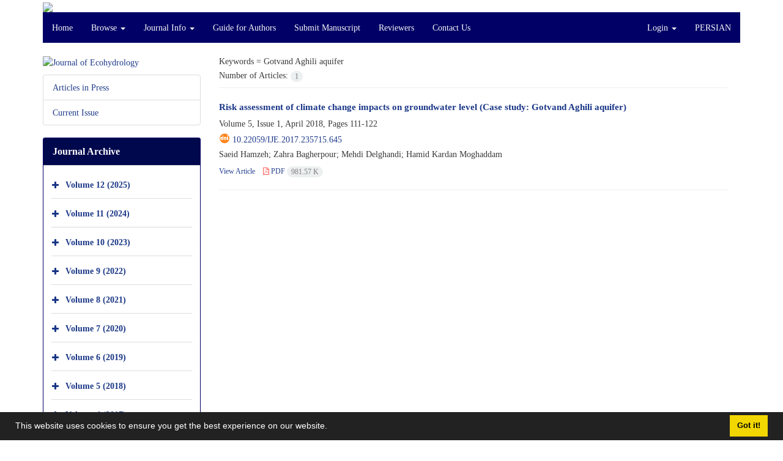

--- FILE ---
content_type: text/html; charset=UTF-8
request_url: https://ije.ut.ac.ir/?_action=article&kw=315999&_kw=Gotvand+Aghili+aquifer&lang=en
body_size: 5534
content:
<!DOCTYPE html>
<html lang="en">
	<head>
		<meta charset="utf-8" />
		<title>Journal of Ecohydrology - Articles List</title>

		<!-- favicon -->
		<link rel="shortcut icon" type="image/ico" href="./data/ije/coversheet/favicon.ico" />

		<!-- mobile settings -->
		<meta name="viewport" content="width=device-width, maximum-scale=1, initial-scale=1, user-scalable=0" />
		<!--[if IE]><meta http-equiv='X-UA-Compatible' content='IE=edge,chrome=1'><![endif]-->

		<!-- user defined metatags -->
					<meta name="keywords" content="Ecohydrology, water, ecology, hydrology, hydrogeology, ecotone, isotope, hydrogeochemistry, climate change, organic matter, eutrophication, algal bloom, drought, biodiversity" />
					<meta name="description" content="Journal of Ecohydrology (IJE)" />
		
		<!-- WEB FONTS : use %7C instead of | (pipe) -->
		<!-- CORE CSS -->
		<link href="./themes/base/front/assets/plugins/bootstrap/css/bootstrap.min.css?v=0.02" rel="stylesheet" type="text/css" />
		<link href="./inc/css/ju_css.css" rel="stylesheet" type="text/css" />
		<link href="./themes/old/front/assets/css/header.css?v=0.015" rel="stylesheet" type="text/css" />
		<!-- RTL CSS -->
		
					<link href="./themes/base/front/assets/plugins/bootstrap/css/bootstrap-ltr.min.css" rel="stylesheet" type="text/css"  />
			<link href=" ./themes/base/front/assets/css/gfonts-Times.css" rel="stylesheet" type="text/css" />
		

		<!-- user defined metatags-->
				<link href="./data/ije/coversheet/stl_front.css?v=0.12" rel="stylesheet" type="text/css" />
		
		<!-- Feed-->
		<link rel="alternate" type="application/rss+xml" title="RSS feed" href="./ju.rss" />
		<script type="text/javascript" src="./inc/js/app.js?v=0.1"></script>
		

		<!-- Extra Style Scripts -->
		
		<!-- Extra Script Scripts -->
			</head>
	<body class="ltr len">
		<div class="container" id="header">
			<div class="row">
				<div class="col-xs-12 text-center">
								<img src="./data/ije/coversheet/head_en.jpg" class="img-responsive text-center" style="display:-webkit-inline-box; width: 100%;" >
								</div>
			</div>
		</div>

		<div class="container">
		<div class="row">

			<div class="col-xs-12 col-lg-12  col-md-12 text-center">
			<nav class="navbar navbar-default noborder nomargin noradius" role="navigation">
            <div class="container-fluid nopadding" >
              <div class="navbar-header" style="background: #FFFFFF;">
                <button type="button" class="navbar-toggle" data-toggle="collapse" data-target="#bs-example-navbar-collapse-1">
                  <span class="sr-only">Toggle navigation</span>
                  <span class="icon-bar"></span>
                  <span class="icon-bar"></span>
                  <span class="icon-bar"></span>
                </button>
                <!-- <a class="navbar-brand" href="#">Brand</a> -->
              </div>

              <!-- Collect the nav links, forms, and other content for toggling -->
              <div class="collapse navbar-collapse nopadding" id="bs-example-navbar-collapse-1">
                <ul class="nav navbar-nav">
								<li><a href="././?lang=en"> Home</a></li>
							<li class="dropdown">
                    <a href="?lang=en" class="dropdown-toggle" data-toggle="dropdown">Browse <b class="caret"></b></a>
                    <ul class="dropdown-menu">
											<li><a href="./?_action=current&lang=en">Current Issue</a></li>
					<li class="divider margin-bottom-6 margin-top-6"></li>						<li><a href="./browse?_action=issue&lang=en">By Issue</a></li>
					<li class="divider margin-bottom-6 margin-top-6"></li>						<li><a href="./browse?_action=author&lang=en">By Author</a></li>
					<li class="divider margin-bottom-6 margin-top-6"></li>						<li><a href="./browse?_action=subject&lang=en">By Subject</a></li>
					<li class="divider margin-bottom-6 margin-top-6"></li>						<li><a href="./author.index?lang=en">Author Index</a></li>
					<li class="divider margin-bottom-6 margin-top-6"></li>						<li><a href="./keyword.index?lang=en">Keyword Index</a></li>
					                    </ul>
				</li>
							<li class="dropdown">
                    <a href="?lang=en" class="dropdown-toggle" data-toggle="dropdown">Journal Info <b class="caret"></b></a>
                    <ul class="dropdown-menu">
											<li><a href="./journal/about?lang=en">About Journal</a></li>
					<li class="divider margin-bottom-6 margin-top-6"></li>						<li><a href="./journal/aim_scope?lang=en">Aims and Scope</a></li>
					<li class="divider margin-bottom-6 margin-top-6"></li>						<li><a href="./journal/editorial.board?lang=en">Editorial Board</a></li>
					<li class="divider margin-bottom-6 margin-top-6"></li>						<li><a href="./journal/process?ethics&lang=en">Publication Ethics</a></li>
					<li class="divider margin-bottom-6 margin-top-6"></li>						<li><a href="./journal/indexing?lang=en">Indexing and Abstracting</a></li>
					<li class="divider margin-bottom-6 margin-top-6"></li>						<li><a href="./journal/links?lang=en">Related Links</a></li>
					<li class="divider margin-bottom-6 margin-top-6"></li>						<li><a href="./journal/faq?lang=en">FAQ</a></li>
					<li class="divider margin-bottom-6 margin-top-6"></li>						<li><a href="./journal/process?lang=en">Peer Review Process</a></li>
					<li class="divider margin-bottom-6 margin-top-6"></li>						<li><a href="./journal/metrics?lang=en">Journal Metrics</a></li>
					<li class="divider margin-bottom-6 margin-top-6"></li>						<li><a href="./news?lang=en">News</a></li>
					                    </ul>
				</li>
							<li><a href="./journal/authors.note?lang=en"> Guide for Authors</a></li>
							<li><a href="./author?lang=en"> Submit Manuscript</a></li>
							<li><a href="./reviewer?_action=info&lang=en"> Reviewers</a></li>
							<li><a href="./journal/contact.us?lang=en"> Contact Us</a></li>
						</ul>
			<ul class="nav navbar-nav navbar-right nomargin">
				                  <li class="dropdown">
                    <a href="./contacts?lang=en" class="dropdown-toggle" data-toggle="dropdown">Login <b class="caret"></b></a>
                    <ul class="dropdown-menu">
                      <li><a href="./contacts?lang=en">Login</a></li>
                      <li class="divider"></li>
					  <li><a href="./contacts?_action=signup&lang=en">Register</a></li>
                    </ul>
				  </li>
									<li><a class="uppercase" onclick="location.assign('https://ije.ut.ac.ir/?_action=article&amp;kw=315999&amp;_kw=Gotvand+Aghili+aquifer&amp;lang=en&lang=fa')" style="cursor: pointer;" >
						Persian</a>
					</li>
								</ul>
              </div>
              <!-- /.navbar-collapse -->
            </div>
            <!-- /.container-fluid -->
          </nav>
			</div>
		</div>
	</div>
	<!--  MAIN SECTION -->

	<div class="container" >
	<div id="dv_main_cnt">



<section class="no-info-box">

        <div class="row">

            <!-- CENTER -->
            <div class="col-lg-9 col-md-9 col-sm-8 col-lg-push-3 col-md-push-3 col-sm-push-4">

                <!-- Current Issue -->  
                <div>

                                            <div class="weight-200 nomargin-top">
                            <i class="et-layers"></i> <span class="">Keywords = <span>Gotvand Aghili aquifer</span></span> 
                        </div>
                    					<div class="page-header margin-top-3" id="dv_ar_count">Number of Articles: <span class="badge badge-light">1</span></div>
					
                    <div class="margin-top-10">
                        

    <div class=''>    
    <h5 class="margin-bottom-6 list-article-title ltr">
                <a class="tag_a" href="article_64828.html?lang=en">Risk assessment of climate change impacts on groundwater level (Case study:  Gotvand Aghili aquifer)</a>
    </h5>

    
            <p class="margin-bottom-3">Volume 5, Issue 1, April 2018, Pages <span >111-122</span></p>
    
            <p class="margin-bottom-3 ltr" id="ar_doi"><i class="ai ai-doi size-18 text-orange"></i> <span dir="ltr"><a href="https://doi.org/10.22059/ije.2017.235715.645" >10.22059/ije.2017.235715.645</a></span></p>
    
            <p class="margin-bottom-3 ltr" >Saeid  Hamzeh; Zahra  Bagherpour; Mehdi  Delghandi; Hamid  Kardan Moghaddam</p>
        
    <ul class="list-inline size-12 margin-top-10 margin-bottom-3 size-14">
	<li style="display: inline;padding:5px"><a href="./article_64828.html?lang=en" >View Article</a></li>
	        <li><a href="./article_64828_795b4667abba8d3c00dc59d2156d8c4e.pdf?lang=en" target="_blank" class="pdf_link"><i class="fa fa-file-pdf-o text-red" ></i> PDF <span dir="ltr" class="badge badge-light">981.57 K</span></a></li>
        </ul>
    <hr>
</div>

                    </div>
                </div>
                

            </div>
            <!-- /CENTER -->

            <!-- LEFT -->
            <div class="col-lg-3 col-md-3 col-sm-4 col-lg-pull-9 col-md-pull-9 col-sm-pull-8">

                    <!-- Cover -->
	<div class="item-box nomargin-top">
		<a href="javascript:loadModal('Journal of Ecohydrology', './data/ije/coversheet/cover_en.jpg')">
			<img src="data/ije/coversheet/cover_en.jpg" alt="Journal of Ecohydrology" style="width: 100%;">
		</a>
	</div>
<div class="margin-top-10">
<ul class="list-group list-group-bordered list-group-noicon">
	<li class="list-group-item"><a href="./?_action=press&amp;issue=-1&amp;_is=Articles in Press&lang=en">Articles in Press</a></li>
	<li class="list-group-item"><a href="./?_action=current&amp;_is=Current Issue&lang=en">Current Issue</a></li>
</ul>
</div>
<div class="panel panel-default my_panel-default ">
	<div class="panel-heading">
		<h3 class="panel-title">Journal Archive</h3>
	</div>
	<div class="panel-body padding-3">
	
        <div class="accordion padding-10" id="accordion_arch">
    		    		<div class="card">
                <div class="card-header bold" id="heading13115">
                    <a  class="btn btn-link padding-0 padding-top-5 " data-toggle="collapse" data-target="#dvIss_13115" onclick="loadIssues(13115)" id="al_13115"><i class="fa fa-plus"></i></a>
                    <a href="./volume_13115.html?lang=en"> Volume 12 (2025)</a>									
                </div>
                <div id="dvIss_13115" class="collapse card-cnt " aria-labelledby="heading13115" data-parent="#accordion_arch">
    			                </div>
            </div>
                		<div class="card">
                <div class="card-header bold" id="heading12650">
                    <a  class="btn btn-link padding-0 padding-top-5 " data-toggle="collapse" data-target="#dvIss_12650" onclick="loadIssues(12650)" id="al_12650"><i class="fa fa-plus"></i></a>
                    <a href="./volume_12650.html?lang=en"> Volume 11 (2024)</a>									
                </div>
                <div id="dvIss_12650" class="collapse card-cnt " aria-labelledby="heading12650" data-parent="#accordion_arch">
    			                </div>
            </div>
                		<div class="card">
                <div class="card-header bold" id="heading12066">
                    <a  class="btn btn-link padding-0 padding-top-5 " data-toggle="collapse" data-target="#dvIss_12066" onclick="loadIssues(12066)" id="al_12066"><i class="fa fa-plus"></i></a>
                    <a href="./volume_12066.html?lang=en"> Volume 10 (2023)</a>									
                </div>
                <div id="dvIss_12066" class="collapse card-cnt " aria-labelledby="heading12066" data-parent="#accordion_arch">
    			                </div>
            </div>
                		<div class="card">
                <div class="card-header bold" id="heading11398">
                    <a  class="btn btn-link padding-0 padding-top-5 " data-toggle="collapse" data-target="#dvIss_11398" onclick="loadIssues(11398)" id="al_11398"><i class="fa fa-plus"></i></a>
                    <a href="./volume_11398.html?lang=en"> Volume 9 (2022)</a>									
                </div>
                <div id="dvIss_11398" class="collapse card-cnt " aria-labelledby="heading11398" data-parent="#accordion_arch">
    			                </div>
            </div>
                		<div class="card">
                <div class="card-header bold" id="heading10512">
                    <a  class="btn btn-link padding-0 padding-top-5 " data-toggle="collapse" data-target="#dvIss_10512" onclick="loadIssues(10512)" id="al_10512"><i class="fa fa-plus"></i></a>
                    <a href="./volume_10512.html?lang=en"> Volume 8 (2021)</a>									
                </div>
                <div id="dvIss_10512" class="collapse card-cnt " aria-labelledby="heading10512" data-parent="#accordion_arch">
    			                </div>
            </div>
                		<div class="card">
                <div class="card-header bold" id="heading9960">
                    <a  class="btn btn-link padding-0 padding-top-5 " data-toggle="collapse" data-target="#dvIss_9960" onclick="loadIssues(9960)" id="al_9960"><i class="fa fa-plus"></i></a>
                    <a href="./volume_9960.html?lang=en"> Volume 7 (2020)</a>									
                </div>
                <div id="dvIss_9960" class="collapse card-cnt " aria-labelledby="heading9960" data-parent="#accordion_arch">
    			                </div>
            </div>
                		<div class="card">
                <div class="card-header bold" id="heading9233">
                    <a  class="btn btn-link padding-0 padding-top-5 " data-toggle="collapse" data-target="#dvIss_9233" onclick="loadIssues(9233)" id="al_9233"><i class="fa fa-plus"></i></a>
                    <a href="./volume_9233.html?lang=en"> Volume 6 (2019)</a>									
                </div>
                <div id="dvIss_9233" class="collapse card-cnt " aria-labelledby="heading9233" data-parent="#accordion_arch">
    			                </div>
            </div>
                		<div class="card">
                <div class="card-header bold" id="heading8552">
                    <a  class="btn btn-link padding-0 padding-top-5 " data-toggle="collapse" data-target="#dvIss_8552" onclick="loadIssues(8552)" id="al_8552"><i class="fa fa-plus"></i></a>
                    <a href="./volume_8552.html?lang=en"> Volume 5 (2018)</a>									
                </div>
                <div id="dvIss_8552" class="collapse card-cnt " aria-labelledby="heading8552" data-parent="#accordion_arch">
    			                </div>
            </div>
                		<div class="card">
                <div class="card-header bold" id="heading8068">
                    <a  class="btn btn-link padding-0 padding-top-5 " data-toggle="collapse" data-target="#dvIss_8068" onclick="loadIssues(8068)" id="al_8068"><i class="fa fa-plus"></i></a>
                    <a href="./volume_8068.html?lang=en"> Volume 4 (2017)</a>									
                </div>
                <div id="dvIss_8068" class="collapse card-cnt " aria-labelledby="heading8068" data-parent="#accordion_arch">
    			                </div>
            </div>
                		<div class="card">
                <div class="card-header bold" id="heading7893">
                    <a  class="btn btn-link padding-0 padding-top-5 " data-toggle="collapse" data-target="#dvIss_7893" onclick="loadIssues(7893)" id="al_7893"><i class="fa fa-plus"></i></a>
                    <a href="./volume_7893.html?lang=en"> Volume 3 (2016)</a>									
                </div>
                <div id="dvIss_7893" class="collapse card-cnt " aria-labelledby="heading7893" data-parent="#accordion_arch">
    			                </div>
            </div>
                		<div class="card">
                <div class="card-header bold" id="heading7429">
                    <a  class="btn btn-link padding-0 padding-top-5 " data-toggle="collapse" data-target="#dvIss_7429" onclick="loadIssues(7429)" id="al_7429"><i class="fa fa-plus"></i></a>
                    <a href="./volume_7429.html?lang=en"> Volume 2 (2015)</a>									
                </div>
                <div id="dvIss_7429" class="collapse card-cnt " aria-labelledby="heading7429" data-parent="#accordion_arch">
    			                </div>
            </div>
                		<div class="card">
                <div class="card-header bold" id="heading7104">
                    <a  class="btn btn-link padding-0 padding-top-5 " data-toggle="collapse" data-target="#dvIss_7104" onclick="loadIssues(7104)" id="al_7104"><i class="fa fa-plus"></i></a>
                    <a href="./volume_7104.html?lang=en"> Volume 1 (2014)</a>									
                </div>
                <div id="dvIss_7104" class="collapse card-cnt " aria-labelledby="heading7104" data-parent="#accordion_arch">
    			                </div>
            </div>
                    </div>
    </div>
</div>

            </div>
            <!-- /LEFT -->

        </div>

</section>

		</div>
		</div>
        <!-- /MAIN CONTENT -->

			<!-- Subscribe -->
			<section class="alternate padding-xxs">

			</section>
			<!-- /Subscribe -->



			<!-- FOOTER -->
			<div class="container">
			<footer id="footer">
			<div class="scrollup" id="scroll" href="#"><span></span></div>
				

					<div class="row">

						<div class="col-md-2">

							<!-- Links -->
							<h4 class="">Explore Journal</h4>
							<ul class="footer-links list-unstyled">
                                <li id="fli_home"><a href="./?lang=en">Home</a></li>
                                <li id="fli_about"><a href="./journal/about?lang=en">About Journal</a></li>
                                <li id="fli_Edb"><a href="./journal/editorial.board?lang=en">Editorial Board</a></li>
                                <li id="fli_submit"><a href="./author?lang=en">Submit Manuscript</a></li>
                                                                <li id="fli_contactus"><a href="./journal/contact.us?lang=en">Contact Us</a></li>
                                <li id="fli_sitemap"><a href="./sitemap.xml?usr&lang=en">Sitemap</a></li>
							</ul>
							<!-- /Links -->

						</div>

						<div class="col-md-3">

							<!-- Latest News -->
							<h4 class="">Latest News</h4>
							<ul class="footer-posts list-unstyled">
															</ul>
							<!-- /Latest News -->

						</div>

						<div class="col-md-3">

							<!-- Footer Note -->
							<div><p style="text-align: center;"><br /><span style="font-family: 'times new roman', times, serif;">This work is licensed under a <a href="http://creativecommons.org/licenses/by/4.0/" rel="license">Creative Commons Attribution</a> Non-Commercial (<strong><span style="color: #2dc26b;"><a style="color: #2dc26b;" href="https://creativecommons.org/licenses/by-nc/4.0/">CC-BY-NC</a></span></strong>)</span></p>
<p style="text-align: center;"><img src="data/ije/news/cc.jpg" alt="" width="165" height="62" /></p></div>
							<!-- /Footer Note -->

						</div>





						<div class="col-md-4">

							<!-- Newsletter Form -->
							<h4 class="">Newsletter Subscription</h4>
							<p>Subscribe to the journal newsletter and receive the latest news and updates</p>

							<form class="validate" action="" method="post" data-success="Subscription saved successfully." data-toastr-position="bottom-right"><input type="hidden" name="lang" value="en" />
																<input type="hidden" name="_token" value="af4bdd7a8d192483abcf99a7af3454942705dd1c7d27ae0c"/>
								<div class="input-group">
									<span class="input-group-addon"><i class="fa fa-envelope"></i></span>
									<input type="email" id="email" name="email" required="required" class="form-control required sbs_email" placeholder="Enter your Email" oninvalid="this.setCustomValidity('Enter a valid email address.')" oninput="this.setCustomValidity('')">
									<span class="input-group-btn">
										<button class="btn btn-primary mybtn" type="submit">Subscribe</button>
									</span>
								</div>
							</form>
							<!-- /Newsletter Form -->

							<!-- Social Icons -->
							<div class="margin-top-20">
																<a class="noborder" href="https://www.linkedin.com/in/journal-of-ecohydrology-b128a231a/" target="_blank" class="social-icon social-icon-border social-facebook pull-left block"  data-toggle="tooltip" data-placement="top" title="Linkedin">
									<i class="fa fa-linkedin-square" aria-hidden="true"></i>									
									</a>
																		<a class="noborder" href="?lang=en" target="_blank" class="social-icon social-icon-border social-facebook pull-left block"  data-toggle="tooltip" data-placement="top" title="Twitter">
									<i class="fa fa-twitter-square" aria-hidden="true"></i>									
									</a>
																		<a class="noborder" href="?lang=en" target="_blank" class="social-icon social-icon-border social-facebook pull-left block"  data-toggle="tooltip" data-placement="top" title="Linkedin">
									<i class="fa fa-linkedin-square" aria-hidden="true"></i>									
									</a>
																	<a class="noborder" href="./ju.rss?lang=en" class="social-icon social-icon-border social-rss pull-left block" data-toggle="tooltip" data-placement="top" title="Rss"><i class="fa fa-rss-square" aria-hidden="true"></i></a>
							</div>
						</div>

					</div>

				<div class="copyright" style="position: relative">

						<ul class="nomargin list-inline mobile-block">
							<li>&copy; Journal Management System. <span id='sp_crt'>Powered by <a target='_blank' href='https://www.sinaweb.net/'>Sinaweb</a></span></li>
						</ul>

				</div>
			</footer>
							</div>
			<!-- /FOOTER -->

		</div>
		<!-- /wrapper -->


		<!-- SCROLL TO TOP -->
		<a href="#" id="toTop_old"></a>


		<!-- PRELOADER -->
		<div id="preloader">
			<div class="inner">
				<span class="loader"></span>
			</div>
		</div><!-- /PRELOADER -->


		<!-- JAVASCRIPT FILES -->
		<!-- user defined scripts-->
		
		<!-- Extra Script Scripts -->
		
<script type="text/javascript">
    $('ul.nav li.dropdown').hover(function() {
    	if (window.matchMedia('(max-width: 767px)').matches) return;
    	$(this).find('.dropdown-menu').stop(true, true).delay(200).fadeIn(500);
    }, function() {
    	if (window.matchMedia('(max-width: 767px)').matches) return;
    	$(this).find('.dropdown-menu').stop(true, true).delay(200).fadeOut(500);
    });
    
    var btn = $('#toTop_old');
    
    $(window).scroll(function() {
      if ($(window).scrollTop() > 300) {
        btn.addClass('show');
      } else {
        btn.removeClass('show');
      }
    });
    
    btn.on('click', function(e) {
      e.preventDefault();
      $('html, body').animate({scrollTop:0}, '300');
    });
    
    window.cookieconsent.initialise({
      "palette": {
        "popup": {
          "background": "#222"
        },
        "button": {
          "background": "#f1d600"
        }
      },
      "content": {
    	    "message": "This website uses cookies to ensure you get the best experience on our website.",
    	    "dismiss": "Got it!",
    	    "link": ""
    	  }	
    });
</script>


	</body>
</html><div id="actn_modal" class="modal fade" tabindex="-1">
	<div id="" class="modal-dialog modal-dialog madal-aw">
		<div class="modal-content">
			<div class="modal-header">
				<button type="button" class="close pull-right" data-dismiss="modal" aria-hidden="true" href="#lost">&times;</button>
				<h5 class="modal-title"></h5>
			</div>
			<div class="modal-body"></div>
			<div class="modal-footer"></div>
		</div>
	</div>
</div>



--- FILE ---
content_type: text/css
request_url: https://ije.ut.ac.ir/themes/base/front/assets/css/gfonts-Times.css
body_size: 423
content:
/* tinos-regular - latin */
@font-face {
  font-family: 'ltr-font';
  font-style: normal;
  font-weight: 400;
  src: url('../fonts/tinos/tinos-v24-latin-regular.eot'); /* IE9 Compat Modes */
  src: local(''),
       url('../fonts/tinos/tinos-v24-latin-regular.eot?#iefix') format('embedded-opentype'), /* IE6-IE8 */
       url('../fonts/tinos/tinos-v24-latin-regular.woff2') format('woff2'), /* Super Modern Browsers */
       url('../fonts/tinos/tinos-v24-latin-regular.woff') format('woff'), /* Modern Browsers */
       url('../fonts/tinos/tinos-v24-latin-regular.ttf') format('truetype'), /* Safari, Android, iOS */
       url('../fonts/tinos/tinos-v24-latin-regular.svg#Tinos') format('svg'); /* Legacy iOS */
}

/* tinos-italic - latin */
@font-face {
  font-family: 'ltr-font';
  font-style: italic;
  font-weight: 400;
  src: url('../fonts/tinos/tinos-v24-latin-italic.eot'); /* IE9 Compat Modes */
  src: local(''),
       url('../fonts/tinos/tinos-v24-latin-italic.eot?#iefix') format('embedded-opentype'), /* IE6-IE8 */
       url('../fonts/tinos/tinos-v24-latin-italic.woff2') format('woff2'), /* Super Modern Browsers */
       url('../fonts/tinos/tinos-v24-latin-italic.woff') format('woff'), /* Modern Browsers */
       url('../fonts/tinos/tinos-v24-latin-italic.ttf') format('truetype'), /* Safari, Android, iOS */
       url('../fonts/tinos/tinos-v24-latin-italic.svg#Tinos') format('svg'); /* Legacy iOS */
}

/* tinos-700 - latin */
@font-face {
  font-family: 'ltr-font';
  font-style: normal;
  font-weight: 700;
  src: url('../fonts/tinos/tinos-v24-latin-700.eot'); /* IE9 Compat Modes */
  src: local(''),
       url('../fonts/tinos/tinos-v24-latin-700.eot?#iefix') format('embedded-opentype'), /* IE6-IE8 */
       url('../fonts/tinos/tinos-v24-latin-700.woff2') format('woff2'), /* Super Modern Browsers */
       url('../fonts/tinos/tinos-v24-latin-700.woff') format('woff'), /* Modern Browsers */
       url('../fonts/tinos/tinos-v24-latin-700.ttf') format('truetype'), /* Safari, Android, iOS */
       url('../fonts/tinos/tinos-v24-latin-700.svg#Tinos') format('svg'); /* Legacy iOS */
}

/* tinos-700italic - latin */
@font-face {
  font-family: 'ltr-font';
  font-style: italic;
  font-weight: 700;
  src: url('../fonts/tinos/tinos-v24-latin-700italic.eot'); /* IE9 Compat Modes */
  src: local(''),
       url('../fonts/tinos/tinos-v24-latin-700italic.eot?#iefix') format('embedded-opentype'), /* IE6-IE8 */
       url('../fonts/tinos/tinos-v24-latin-700italic.woff2') format('woff2'), /* Super Modern Browsers */
       url('../fonts/tinos/tinos-v24-latin-700italic.woff') format('woff'), /* Modern Browsers */
       url('../fonts/tinos/tinos-v24-latin-700italic.ttf') format('truetype'), /* Safari, Android, iOS */
       url('../fonts/tinos/tinos-v24-latin-700italic.svg#Tinos') format('svg'); /* Legacy iOS */
}



body{
  font-family: 'ltr-font' !important;
}


